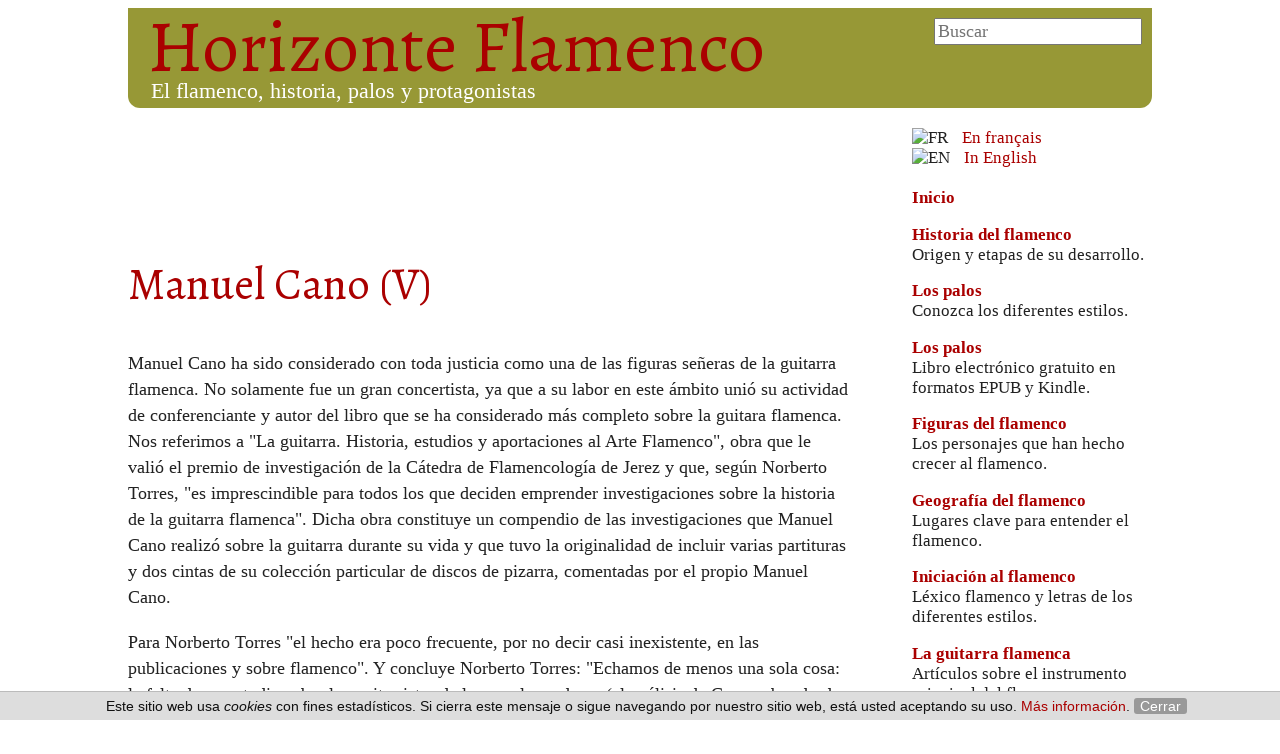

--- FILE ---
content_type: text/html; charset=UTF-8
request_url: https://www.horizonteflamenco.com/manuel-cano-5
body_size: 6552
content:
<!DOCTYPE html>
<html lang="es">

<head>
<meta charset="utf-8" />
<meta http-equiv="content-type" content="text/html;charset=utf-8" />
<meta http-equiv="content-language" content="es" />
<meta name="keywords" content="figuras" />
<meta name="description" content="El mundo del flamenco en todos sus aspectos: cante, baile, toque, palos, historia del flamenco, lugares, personajes y anécdotas." />
<meta name="author" content="Tarsis.net - https://www.tarsis.net/" />
<meta name="generator" content="MPublisher 0.98.02" />
<meta name="author" content="Horizonte Flamenco - https://www.horizonteflamenco.com" />
<meta name="generator" content="Tarsis.net - Publicador 3.04 - https://www.tarsis.net" />
<meta name="google-site-verification" content="d9Xt9eioUpvLCdbGyXjgDFZoE6BBd7LPpt1QaYEc30E" />
<meta name="verify-v1" content="wy5EPkd5q2AoZlUpU3sNadxxTj6WymOBbW0kzZlWLlk=" />
<meta name="y_key" content="d764f955ceff549e" />
<meta name="msvalidate.01" content="D9510E17FF55737439DCAD6CAE11AC8E" />
<meta name="viewport" content="width=device-width, initial-scale=1.0" />
<link rel="canonical" href="https://www.horizonteflamenco.com/manuel-cano-5" />
<link rel="shortcut icon" href="favicon.ico" />
<title>Manuel Cano (V) | Horizonte Flamenco | El flamenco, historia, palos y protagonistas</title>

<!-- Matomo -->
<script>
  var _paq = window._paq = window._paq || [];
  /* tracker methods like "setCustomDimension" should be called before "trackPageView" */
  _paq.push(['trackPageView']);
  _paq.push(['enableLinkTracking']);
  (function() {
    var u="https://matomo.tarsis.net/";
    _paq.push(['setTrackerUrl', u+'matomo.php']);
    _paq.push(['setSiteId', '12']);
    var d=document, g=d.createElement('script'), s=d.getElementsByTagName('script')[0];
    g.async=true; g.src=u+'matomo.js'; s.parentNode.insertBefore(g,s);
  })();
</script>
<!-- End Matomo Code -->
<noscript>
<!-- Matomo Image Tracker-->
<img referrerpolicy="no-referrer-when-downgrade" src="https://matomo.tarsis.net/matomo.php?idsite=12&rec=1" style="border:0" alt="" />
<!-- End Matomo -->
</noscript>



<!-- domo -->
<script type="text/javascript" src="https://trackfinder.tarsis.net/domo/domo.js"></script>
<noscript><img src='https://trackfinder.tarsis.net/domo/pixel.php?r=' border='0' width='1' height='1' style='display: none; visibility: hidden; ' alt='' /></noscript>
<!-- /domo -->

<script type="text/javascript">

var mp_search_not_found = '';

function registra_busqueda() {
	q = document.getElementById('q').value;
	q = simplifica_cadena(q);
	etiqueta = 'Formulario búsqueda - q = ' + q;
	_gaq.push(['_trackEvent', 'Formulario', 'submit', etiqueta]);
	return true;
}

function simplifica_cadena(cadena) {
	cadena = cadena.replace(/'/g, '');
	cadena = cadena.toLowerCase();
	cadena = cadena.replace(/á/g, 'a');
	cadena = cadena.replace(/é/g, 'e');
	cadena = cadena.replace(/í/g, 'i');
	cadena = cadena.replace(/ó/g, 'o');
	cadena = cadena.replace(/ú/g, 'u');
	cadena = cadena.replace(/ü/g, 'u');
	cadena = cadena.replace(/Ñ/g, 'ñ');
	cadena = cadena.replace(/Ç/g, 'ç');
	return cadena;
}

</script>




<style type="text/css">

@import url(https://fonts.googleapis.com/css?family=Alegreya:400,400italic,700&subset=latin,latin-ext);

body { font-size: 1.15em; font-family: serif; color: #222222; }

a { color: #aa0000; text-decoration: none; }
a:hover { text-decoration: underline; }

h1, h2, h3 { font-family: Alegreya, serif; }

h1 { margin: 1em 0 1em 0; color: #aa0000; font-size: 240%; font-weight: normal; line-height: 100%; }
h2 { font-size: 160%; }

ol, ul { padding-left: 20px; }

input[type=text], input[type=submit], input[type=button], textarea, select { font-family: sans-serif; font-size: 100%; }

input[type=submit] { background-color: #979836; color: #ffffff; font-size: 110%; font-family: sans-serif; font-weight: 600; text-transform: uppercase; border: 0; padding: 0.2em 2em 0.2em 2em; border-radius: 4px; cursor: pointer; }

td { vertical-align: top; }

#contenedor { width: 1024px; margin: 0 auto 0 auto; }

#cabecera {
	position: relative;
	height: 100px;
	background-color: #979836;
	margin-bottom: 20px;
	border-bottom-left-radius: 12px;
	border-bottom-right-radius: 12px;
}

#contenido { float: left; width: 720px; border: 0px dashed red; }
#contenido p { line-height: 145%; }
#columna { float: right; width: 240px; font-size: 90%; border: 0px dashed red; }


#pie {
	display: block;
	clear: both;
	margin-top: 20px;
	height: 100px;
	padding: 12px;
	background-color: #979836;
	color: #ffffff;
	margin-top: 20px;
	border-top-left-radius: 12px;
	border-top-right-radius: 12px;
	font-size: 90%;
}

#pie a { color: #ffffff; }


.fuente { font-family: Alegreya, serif; }
.verde { color: #979836; }
.granate { color: #aa0000; }
.fondo_verde { background-color: #979836; }
.fondo_granate { background-color: #aa0000; }


.letra { font-style: italic; }

.meta { margin-top: 10px; text-align: right; color: #555555; font-size: 90%; font-family: sans-serif; }

.fondo_contraste { background-color: #E8E8D0; }
.paginacion { margin-top: 12px; margin-bottom: 6px; padding: 4px; }
.resultados_busqueda { margin: 1em 0px 1em 0px; }

.compartir_icon { width: 32px; height: 32px; margin-left: 10px; }

.invisible { display: none !important; visibility: hidden !important; }

.boton_descarga { display: inline-block; margin: 1em 0 0 0; background-color: #cc0000; color: white; cursor: pointer; font-family: sans-serif; font-size: 90%; font-weight: 600; padding: 2px 1em 2px 1em; border-radius: 3px; }

.toptop { margin-top: 0 !important; }

.mas { text-align : right; }
.mas a { text-decoration: none; }
.mas a:hover { text-decoration: underline; }
.separador_verde { height: 10px; width: 100%; margin-top: 10px; margin-bottom: 10px; background-color: #979836; }
.pie_de_foto { font-size: 80%; margin-bottom: 1em; }

#grid img { height: 242px !important; }


.separador { display: block; clear: both; margin: 0; padding: 0; width: 100%; height: 20px; }


#contenido_directorio {}
#contenido_directorio p.descripcion { margin: 0 0 0.5em 0; font-size: 100%; }

#ruta { margin: 2em 0 2em 0; font-weight: 600; font-size: 100%; }

#directorio_sitios td { padding: 0 0 2em 0; }

div.publicidad, div.categorias { margin: 0 0 2em 0; }


@media
	only screen and (max-width: 320px),
	only screen and (max-width: 346px),
	only screen and (max-width: 360px),
	only screen and (max-width: 375px),
	only screen and (max-width: 384px),
	only screen and (max-width: 390px),
	only screen and (max-width: 412px),
	only screen and (max-width: 414px),
	only screen and (max-width: 480px),
	only screen and (max-width: 504px),
	only screen and (max-width: 533px),
	only screen and (max-width: 553px),
	only screen and (max-width: 600px),
	only screen and (max-width: 568px),
	only screen and (max-width: 598px),
	only screen and (max-width: 640px),
	only screen and (max-width: 667px),
	only screen and (max-width: 695px),
	only screen and (max-width: 732px),
	only screen and (max-width: 736px),
	only screen and (max-width: 740px),
	only screen and (max-width: 800px),
	only screen and (max-width: 812px)
{
	body, html { margin: 0 !important; padding: 0 !important; }
	h1 { font-size: 180% !important; }
	img { max-width: 100% !important; height: auto; }
	.img100 { width: 100% !important; height: auto !important; display: block !important; }
	table.m tbody, table.m th, table.m tr, table.m td { display: block !important; clear: both !important; width: 100% !important; max-width: 100% !important; }
	p { margin: 0 0 1em 0; }
	.invisible_movil { display: none !important; visibility: hidden !important; }
	.visible_movil { display: block !important; visibility: visible !important; }
	.pad10 { padding: 10px !important; }
	.pad20 { padding: 20px !important; }
	.pad30 { padding: 20px !important; }
	#contenedor td { padding: 14px 0px 14px 0px; }
	#tabla_agenda td p { padding-bottom: 0px !important; margin-bottom: 0px !important; }
	.centrado_movil { text-align: center !important; }


	#contenedor { width: 100% !important; max-width: 100% !important; }
	#cabecera, #contenido, #columna, #pie { display: block; float: none; clear: both; margin: 0 auto 0 auto; width: 90%; max-width: 100%; }
	#columna { margin: 2em auto 2em auto; }


	#grid td.invisible_movil, #grid tr.invisible_movil { display: none !important; }
	#grid img { width: 100% !important; height: auto !important; }

}

</style>

</head>


<body>


<div id="contenedor">

	<div id='cabecera' class='invisible_movil'>
		<div class='fuente granate' style='position: absolute; top: -12px; left: 20px; font-size: 400%; '><a href='/' style='text-decoration: none; color: #aa0000; '>Horizonte Flamenco</a></div>
		<div style='position: absolute; top: 70px; left: 20px; font-size: 120%; color: white; padding-left: 3px; '>El flamenco, historia, palos y protagonistas</div>

		<div id="busqueda" style='position: absolute; top: 10px; right: 10px; '>
			<form action="./buscar" method="post" onsubmit="registra_busqueda();"><input id="q" name="q" size="15" maxlength="80" value="" placeholder="Buscar" type="text" style="font-family: serif; width:200px; " /><input value="buscar" name="page" type="hidden" /></form>
		</div>

		<div id="social" style="position: absolute; top: 50px; right: 10px; display: block; width: 230px; height: 40px; text-align: right; margin: 0px auto 0px auto; ">
			<!-- compartir -->
			<script type="text/javascript" src="https://www.tarsis.com.es/js/compartir/compartir.js?twitter|facebook|email|whatsapp"></script>
			<!-- /compartir -->
			<!-- AddThis Button END -->
		</div>
	</div>

	<div id='cabecera_movil' class='invisible visible_movil' style="position: relative; padding: 10px; background-color: #979836; ">
		<div style='position: absolute; top: 0; left: 10px; color: white; font-size: 300%; ' onclick="location.href='#columna';">≡</div>

		<p class='fuente granate' style="margin: 0 0 0.2em 0; padding: 0; font-size: 210%; text-align: center; ">Horizonte Flamenco</p>
		<p style='margin: 0.5em 0 0.5em 0; padding: 0; color: white; text-align: center; '>El flamenco, historia, palos y protagonistas</p>
	</div>



	<div id="contenido" class=''>

		<div class='invisible_movil' style='height: 90px; margin-bottom: 20px; '><script type="text/javascript" charset="UTF-8" src="https://www.tarsis.net/as/rich.php?p=hf-superior"></script></div>
		<div class='invisible visible_movil' style=''><p style="margin-top: 1em; padding: 10px; ">

Descargue el libro electrónico gratuito <a href="https://www.horizonteflamenco.com/libro-los-palos?utm_medium=web&utm_source=horizonteflamenco&utm_campaign=hf-los-palos&asr=aHR0cHM6Ly93d3cudGFyc2lzLm5ldC9hcy9yaWNoLnBocD9wPWhmLXN1cGVyaW9y">«Los&nbsp;palos»</a>, en formato EPUB o Kindle.

</p></div>

		<h1 class="titulo">Manuel Cano (V)</h1>

		<p>Manuel Cano ha sido considerado con toda justicia como una de las figuras señeras de la guitarra flamenca. No solamente fue un gran concertista, ya que a su labor en este ámbito unió su actividad de conferenciante y autor del libro que se ha considerado más completo sobre la guitara flamenca. Nos referimos a "La guitarra. Historia, estudios y aportaciones al Arte Flamenco", obra que le valió el premio de investigación de la Cátedra de Flamencología de Jerez y que, según Norberto Torres, "es imprescindible para todos los que deciden emprender investigaciones sobre la historia de la guitarra flamenca". Dicha obra constituye un compendio de las investigaciones que Manuel Cano realizó sobre la guitarra durante su vida y que tuvo la originalidad de incluir varias partituras y dos cintas de su colección particular de discos de pizarra, comentadas por el propio Manuel Cano.</p>

<p>Para Norberto Torres "el hecho era poco frecuente, por no decir casi inexistente, en las publicaciones y sobre flamenco". Y concluye Norberto Torres: "Echamos de menos una sola cosa: la falta de un estudio sobre los guitarristas de la escuela moderna (el análisis de Cano cubre desde los primeros guitarristas hasta Sabicas)".</p>

<p>Como conferenciante Manuel Cano realizaba estos actos ilustrándolos él mismo con el acompañamiento de la guitarra y su participación en congresos se caracterizaron siempre por su aportación de documentadas comunicaciones e incluso participando activamente en la organización de los mismos.</p>

<p>También es de resaltar su actividad docente, ya que fue Catedrático de Guitarra Flamenca en Córdoba durante más de diez años y en esta faceta hacía hincapié en que los alumnos no se formaran un concepto erróneo de lo que en realidad debería consistir la evolución de la guitarra con relación a la propia evolución rectora del flamenco, de tal forma que el instrumento de acompañamiento nunca debía de salirse del compás del estilo del cante que se estaba realizando; ése era el "sendero secreto" a desarrollar y por donde debía transitar el guitarrista. Eran las ideas que venían recogidas en el libro anteriormente citado.</p>

<p>Además de las actividades mencionadas el mayor mérito de Manuel Cano, en opinión de críticos del flamenco, profesionales y teóricos de la guitarra flamenca fue "el haber sido el primero en desarrollar una carrera de guitarra flamenca en España a partir de los años sesenta" (N. Torres).</p>

		<div class='meta'>01/09/2009</div>

	</div>

	<div id="columna">
		<div style="text-align: left; margin-bottom: 20px; ">
<img src="img/fr_p.gif" style="width: 23px; height: 12px; margin-right: 10px; " alt="FR"/> <a href="/francais">En français</a><br/>
<img src="img/uk_p.gif" style="width: 23px; height: 12px; margin-right: 10px; " alt="EN"/> <a href="/english">In English</a>
</div>

		<p><a href="/"><b>Inicio</b></a></p>

<p><a href="/historia"><b>Historia del flamenco</b></a><br/>
Origen y etapas de su desarrollo.</p>

<p><a href="/palos"><b>Los palos</b></a><br/>
Conozca los diferentes estilos.</p>

<p><a href="/libro-los-palos"><b>Los palos</b></a><br/>
Libro electrónico gratuito en formatos EPUB y Kindle.</p>

<p><a href="/figuras"><b>Figuras del flamenco</b></a><br/>
Los personajes que han hecho crecer al flamenco.</p>

<p><a href="/geografia"><b>Geografía del flamenco</b></a><br/>
Lugares clave para entender el flamenco.</p>

<p><a href="/iniciacion"><b>Iniciación al flamenco</b></a><br/>
Léxico flamenco y letras de los diferentes estilos.</p>

<p><a href="/guitarra-flamenca"><b>La guitarra flamenca</b></a><br/>
Artículos sobre el instrumento principal del flamenco.</p>

<p><a href="/bibliografia-discografia"><b>Bibliografía y discografía</b></a><br/>
Bibliografía, discografía, comentarios de publicaciones y grabaciones.</p>

<p><a href="/directorio"><b>Directorio flamenco</b></a></br>
Direcciones en Internet de tablaos, artistas, festivales y todo lo relacionado con el flamenco.</p>

<p><a href="/actualidad"><b>Actualidad flamenca</b></a><br/>
Próximas actuaciones, reseñas de actuaciones recientes — Sección no actualizada.</p>

<p><a href="/disfruta"><b>Disfrute el flamenco</b></a><br/>
Radio, TV, peñas, tablaos, salas, bares, festivales — Sección no actualizada.</p>

<p><a href="/miscelanea"><b>Miscelánea flamenca</b></a><br/>
Personajes, hechos y anécdotas del flamenco.</p>

<p><a href="/esa-letra"><b>Esa letra...</b></a><br/>
Tan inefables como sus autores.</p>


		

		<p style="text-align: center; "><a href="https://www.minostn.com/"><img src="https://www.minostn.com/img/sello.png" style="width: 85px; height: 24px; border: 0px; " alt="Servidor monitorizado por Minos TN" title="Servidor monitorizado por Minos TN"/></a></p>

	</div>

	<div style='clear: both; height: 20px; '></div>

	<div id='pie' class='' style=''>
		<p>© Horizonte Flamenco, 2000-2026 | <a href="/contacto">Contacto</a> | <a href="/publicidad">Publicidad</a> | <a href="/webmasters">Webmasters</a></p>
	</div>

</div><!-- /container -->



<div id="cookie_policy" style="position: fixed; left: 0px; bottom: 0px; width: 100%; display: block; background-color: #dddddd; color: #111111; font-size: 90%; font-family: sans-serif; border-top: 1px solid #bbbbbb; text-align: left; padding: 6px; margin: 0px; ">
<script type="text/javascript">

		function acepta_cookies() {
			setCookie('acepta_cookies', 'true', 1);
			document.getElementById('cookie_policy').style.display = 'none';
			return;
		}

		function setCookie(c_name, value, exdays) {
			var exdate = new Date();
			exdate.setDate(exdate.getDate() + exdays);
			var c_value = escape(value) + ((exdays==null) ? "" : "; SameSite: Strict; expires=" + exdate.toUTCString());
			document.cookie = c_name + "=" + c_value + '; path=/';
		}

		function getCookie(c_name) {
			var c_value = document.cookie;
			var c_start = c_value.indexOf(" " + c_name + "=");
			if (c_start == -1) {
				c_start = c_value.indexOf(c_name + "=");
			 }
			if (c_start == -1) {
				c_value = null;
			} else {
				c_start = c_value.indexOf("=", c_start) + 1;
				var c_end = c_value.indexOf(";", c_start);
				if (c_end == -1) {
					c_end = c_value.length;
				}
				c_value = unescape(c_value.substring(c_start,c_end));
			}
			return c_value;
		}

	</script>
<p style='margin: 0px; text-align: center; font-size: 85%; '>Este sitio web usa <i>cookies</i> con fines estadísticos. Si cierra este mensaje o sigue navegando por nuestro sitio web, está usted aceptando su uso. <a href='/cookies' target='_blank'>Más información</a>. <span style='background-color: #999999; color: #ffffff; border-radius: 3px; padding: 0px 6px 0px 6px; cursor: pointer; ' onclick='acepta_cookies();'>Cerrar</span></p>
<script type="text/javascript">
		var ha_aceptado = getCookie('acepta_cookies');
		document.write("<!-- ### " + ha_aceptado + " -->");
		if ( ha_aceptado != 'true' ) {
			document.getElementById('cookie_policy').style.display = 'block';
		} else {
			// --- Se prolonga un día más la vigencia de la cookie.
			acepta_cookies();
		}
	</script>
</div>



</body>
</html>